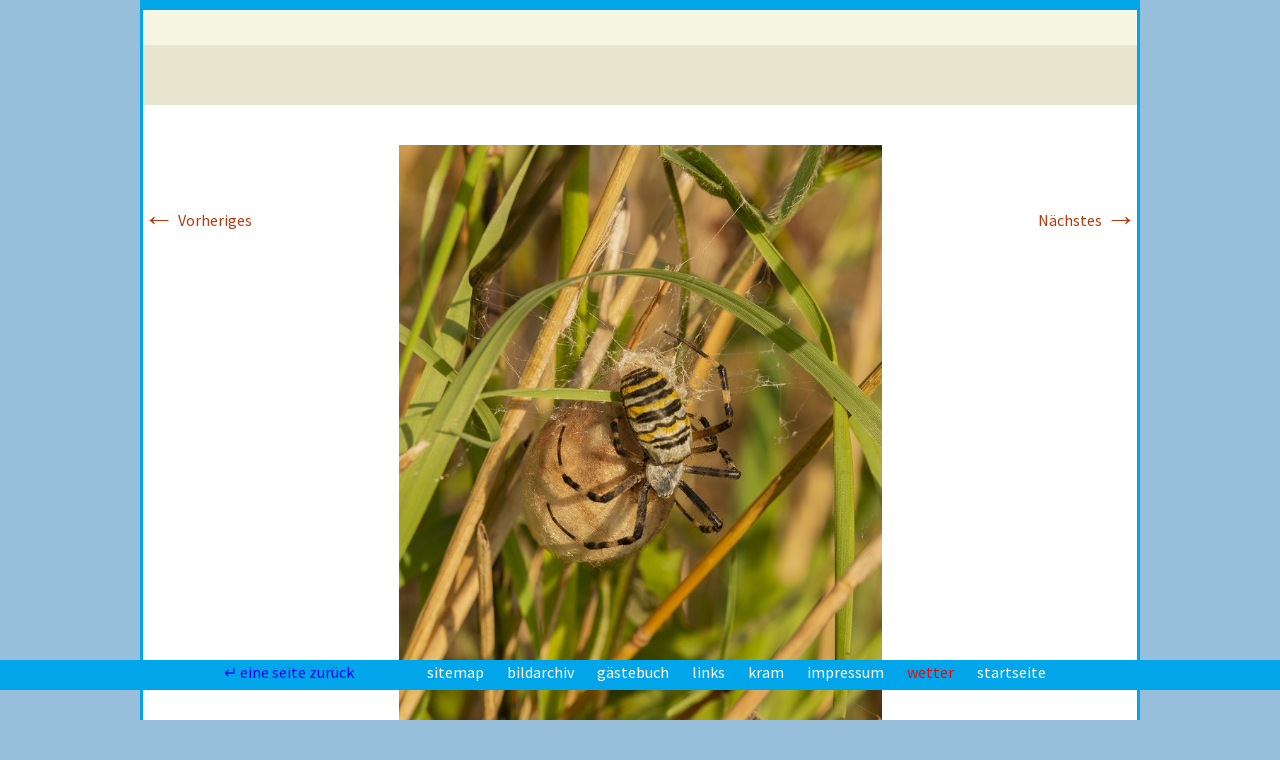

--- FILE ---
content_type: text/html; charset=UTF-8
request_url: https://bildarchiv.sternberger-kuchen.de/envira/wespenspinne-kokon/img_6140rk/
body_size: 8280
content:
<!DOCTYPE html>
<!--[if IE 7]>
<html class="ie ie7" dir="ltr" lang="de" prefix="og: https://ogp.me/ns#">
<![endif]-->
<!--[if IE 8]>
<html class="ie ie8" dir="ltr" lang="de" prefix="og: https://ogp.me/ns#">
<![endif]-->
<!--[if !(IE 7) | !(IE 8)  ]><!-->
<html dir="ltr" lang="de" prefix="og: https://ogp.me/ns#">
<!--<![endif]-->
<head>
	<meta charset="UTF-8">
	<meta name="viewport" content="width=device-width">
	<title>IMG_6140rk | bildarchiv</title>
	<link rel="profile" href="http://gmpg.org/xfn/11">
	<link rel="pingback" href="https://bildarchiv.sternberger-kuchen.de/xmlrpc.php">
	<!--[if lt IE 9]>
	<script src="https://bildarchiv.sternberger-kuchen.de/wp-content/themes/twentythirteen/js/html5.js"></script>
	<![endif]-->
	
		<!-- All in One SEO 4.9.3 - aioseo.com -->
	<meta name="robots" content="max-image-preview:large" />
	<meta name="author" content="marianne"/>
	<link rel="canonical" href="https://bildarchiv.sternberger-kuchen.de/envira/wespenspinne-kokon/img_6140rk/" />
	<meta name="generator" content="All in One SEO (AIOSEO) 4.9.3" />
		<meta property="og:locale" content="de_DE" />
		<meta property="og:site_name" content="bildarchiv | kleine fotos von grossen tieren" />
		<meta property="og:type" content="article" />
		<meta property="og:title" content="IMG_6140rk | bildarchiv" />
		<meta property="og:url" content="https://bildarchiv.sternberger-kuchen.de/envira/wespenspinne-kokon/img_6140rk/" />
		<meta property="article:published_time" content="2021-09-02T22:32:17+00:00" />
		<meta property="article:modified_time" content="2021-09-02T22:32:17+00:00" />
		<meta name="twitter:card" content="summary" />
		<meta name="twitter:title" content="IMG_6140rk | bildarchiv" />
		<script type="application/ld+json" class="aioseo-schema">
			{"@context":"https:\/\/schema.org","@graph":[{"@type":"BreadcrumbList","@id":"https:\/\/bildarchiv.sternberger-kuchen.de\/envira\/wespenspinne-kokon\/img_6140rk\/#breadcrumblist","itemListElement":[{"@type":"ListItem","@id":"https:\/\/bildarchiv.sternberger-kuchen.de#listItem","position":1,"name":"Home","item":"https:\/\/bildarchiv.sternberger-kuchen.de","nextItem":{"@type":"ListItem","@id":"https:\/\/bildarchiv.sternberger-kuchen.de\/envira\/wespenspinne-kokon\/img_6140rk\/#listItem","name":"IMG_6140rk"}},{"@type":"ListItem","@id":"https:\/\/bildarchiv.sternberger-kuchen.de\/envira\/wespenspinne-kokon\/img_6140rk\/#listItem","position":2,"name":"IMG_6140rk","previousItem":{"@type":"ListItem","@id":"https:\/\/bildarchiv.sternberger-kuchen.de#listItem","name":"Home"}}]},{"@type":"ItemPage","@id":"https:\/\/bildarchiv.sternberger-kuchen.de\/envira\/wespenspinne-kokon\/img_6140rk\/#itempage","url":"https:\/\/bildarchiv.sternberger-kuchen.de\/envira\/wespenspinne-kokon\/img_6140rk\/","name":"IMG_6140rk | bildarchiv","inLanguage":"de-DE","isPartOf":{"@id":"https:\/\/bildarchiv.sternberger-kuchen.de\/#website"},"breadcrumb":{"@id":"https:\/\/bildarchiv.sternberger-kuchen.de\/envira\/wespenspinne-kokon\/img_6140rk\/#breadcrumblist"},"author":{"@id":"https:\/\/bildarchiv.sternberger-kuchen.de\/author\/marianne\/#author"},"creator":{"@id":"https:\/\/bildarchiv.sternberger-kuchen.de\/author\/marianne\/#author"},"datePublished":"2021-09-03T00:32:17+02:00","dateModified":"2021-09-03T00:32:17+02:00"},{"@type":"Organization","@id":"https:\/\/bildarchiv.sternberger-kuchen.de\/#organization","name":"bildarchiv","description":"kleine fotos von grossen tieren","url":"https:\/\/bildarchiv.sternberger-kuchen.de\/"},{"@type":"Person","@id":"https:\/\/bildarchiv.sternberger-kuchen.de\/author\/marianne\/#author","url":"https:\/\/bildarchiv.sternberger-kuchen.de\/author\/marianne\/","name":"marianne","image":{"@type":"ImageObject","@id":"https:\/\/bildarchiv.sternberger-kuchen.de\/envira\/wespenspinne-kokon\/img_6140rk\/#authorImage","url":"https:\/\/secure.gravatar.com\/avatar\/bba33c0bf7151df5e236c04bcd085e24eb1becc3e423d9acaa9e8fad0f9aef53?s=96&d=mm&r=g","width":96,"height":96,"caption":"marianne"}},{"@type":"WebSite","@id":"https:\/\/bildarchiv.sternberger-kuchen.de\/#website","url":"https:\/\/bildarchiv.sternberger-kuchen.de\/","name":"bildarchiv","description":"kleine fotos von grossen tieren","inLanguage":"de-DE","publisher":{"@id":"https:\/\/bildarchiv.sternberger-kuchen.de\/#organization"}}]}
		</script>
		<!-- All in One SEO -->

<link rel="alternate" type="application/rss+xml" title="bildarchiv &raquo; Feed" href="https://bildarchiv.sternberger-kuchen.de/feed/" />
<link rel="alternate" type="application/rss+xml" title="bildarchiv &raquo; Kommentar-Feed" href="https://bildarchiv.sternberger-kuchen.de/comments/feed/" />
<link rel="alternate" type="application/rss+xml" title="bildarchiv &raquo; IMG_6140rk-Kommentar-Feed" href="https://bildarchiv.sternberger-kuchen.de/envira/wespenspinne-kokon/img_6140rk/feed/" />
<link rel="alternate" title="oEmbed (JSON)" type="application/json+oembed" href="https://bildarchiv.sternberger-kuchen.de/wp-json/oembed/1.0/embed?url=https%3A%2F%2Fbildarchiv.sternberger-kuchen.de%2Fenvira%2Fwespenspinne-kokon%2Fimg_6140rk%2F" />
<link rel="alternate" title="oEmbed (XML)" type="text/xml+oembed" href="https://bildarchiv.sternberger-kuchen.de/wp-json/oembed/1.0/embed?url=https%3A%2F%2Fbildarchiv.sternberger-kuchen.de%2Fenvira%2Fwespenspinne-kokon%2Fimg_6140rk%2F&#038;format=xml" />
<style id='wp-img-auto-sizes-contain-inline-css'>
img:is([sizes=auto i],[sizes^="auto," i]){contain-intrinsic-size:3000px 1500px}
/*# sourceURL=wp-img-auto-sizes-contain-inline-css */
</style>
<style id='wp-emoji-styles-inline-css'>

	img.wp-smiley, img.emoji {
		display: inline !important;
		border: none !important;
		box-shadow: none !important;
		height: 1em !important;
		width: 1em !important;
		margin: 0 0.07em !important;
		vertical-align: -0.1em !important;
		background: none !important;
		padding: 0 !important;
	}
/*# sourceURL=wp-emoji-styles-inline-css */
</style>
<link rel='stylesheet' id='wp-block-library-css' href='https://bildarchiv.sternberger-kuchen.de/wp-includes/css/dist/block-library/style.min.css?ver=6.9' media='all' />
<style id='global-styles-inline-css'>
:root{--wp--preset--aspect-ratio--square: 1;--wp--preset--aspect-ratio--4-3: 4/3;--wp--preset--aspect-ratio--3-4: 3/4;--wp--preset--aspect-ratio--3-2: 3/2;--wp--preset--aspect-ratio--2-3: 2/3;--wp--preset--aspect-ratio--16-9: 16/9;--wp--preset--aspect-ratio--9-16: 9/16;--wp--preset--color--black: #000000;--wp--preset--color--cyan-bluish-gray: #abb8c3;--wp--preset--color--white: #fff;--wp--preset--color--pale-pink: #f78da7;--wp--preset--color--vivid-red: #cf2e2e;--wp--preset--color--luminous-vivid-orange: #ff6900;--wp--preset--color--luminous-vivid-amber: #fcb900;--wp--preset--color--light-green-cyan: #7bdcb5;--wp--preset--color--vivid-green-cyan: #00d084;--wp--preset--color--pale-cyan-blue: #8ed1fc;--wp--preset--color--vivid-cyan-blue: #0693e3;--wp--preset--color--vivid-purple: #9b51e0;--wp--preset--color--dark-gray: #141412;--wp--preset--color--red: #bc360a;--wp--preset--color--medium-orange: #db572f;--wp--preset--color--light-orange: #ea9629;--wp--preset--color--yellow: #fbca3c;--wp--preset--color--dark-brown: #220e10;--wp--preset--color--medium-brown: #722d19;--wp--preset--color--light-brown: #eadaa6;--wp--preset--color--beige: #e8e5ce;--wp--preset--color--off-white: #f7f5e7;--wp--preset--gradient--vivid-cyan-blue-to-vivid-purple: linear-gradient(135deg,rgb(6,147,227) 0%,rgb(155,81,224) 100%);--wp--preset--gradient--light-green-cyan-to-vivid-green-cyan: linear-gradient(135deg,rgb(122,220,180) 0%,rgb(0,208,130) 100%);--wp--preset--gradient--luminous-vivid-amber-to-luminous-vivid-orange: linear-gradient(135deg,rgb(252,185,0) 0%,rgb(255,105,0) 100%);--wp--preset--gradient--luminous-vivid-orange-to-vivid-red: linear-gradient(135deg,rgb(255,105,0) 0%,rgb(207,46,46) 100%);--wp--preset--gradient--very-light-gray-to-cyan-bluish-gray: linear-gradient(135deg,rgb(238,238,238) 0%,rgb(169,184,195) 100%);--wp--preset--gradient--cool-to-warm-spectrum: linear-gradient(135deg,rgb(74,234,220) 0%,rgb(151,120,209) 20%,rgb(207,42,186) 40%,rgb(238,44,130) 60%,rgb(251,105,98) 80%,rgb(254,248,76) 100%);--wp--preset--gradient--blush-light-purple: linear-gradient(135deg,rgb(255,206,236) 0%,rgb(152,150,240) 100%);--wp--preset--gradient--blush-bordeaux: linear-gradient(135deg,rgb(254,205,165) 0%,rgb(254,45,45) 50%,rgb(107,0,62) 100%);--wp--preset--gradient--luminous-dusk: linear-gradient(135deg,rgb(255,203,112) 0%,rgb(199,81,192) 50%,rgb(65,88,208) 100%);--wp--preset--gradient--pale-ocean: linear-gradient(135deg,rgb(255,245,203) 0%,rgb(182,227,212) 50%,rgb(51,167,181) 100%);--wp--preset--gradient--electric-grass: linear-gradient(135deg,rgb(202,248,128) 0%,rgb(113,206,126) 100%);--wp--preset--gradient--midnight: linear-gradient(135deg,rgb(2,3,129) 0%,rgb(40,116,252) 100%);--wp--preset--gradient--autumn-brown: linear-gradient(135deg, rgba(226,45,15,1) 0%, rgba(158,25,13,1) 100%);--wp--preset--gradient--sunset-yellow: linear-gradient(135deg, rgba(233,139,41,1) 0%, rgba(238,179,95,1) 100%);--wp--preset--gradient--light-sky: linear-gradient(135deg,rgba(228,228,228,1.0) 0%,rgba(208,225,252,1.0) 100%);--wp--preset--gradient--dark-sky: linear-gradient(135deg,rgba(0,0,0,1.0) 0%,rgba(56,61,69,1.0) 100%);--wp--preset--font-size--small: 13px;--wp--preset--font-size--medium: 20px;--wp--preset--font-size--large: 36px;--wp--preset--font-size--x-large: 42px;--wp--preset--spacing--20: 0.44rem;--wp--preset--spacing--30: 0.67rem;--wp--preset--spacing--40: 1rem;--wp--preset--spacing--50: 1.5rem;--wp--preset--spacing--60: 2.25rem;--wp--preset--spacing--70: 3.38rem;--wp--preset--spacing--80: 5.06rem;--wp--preset--shadow--natural: 6px 6px 9px rgba(0, 0, 0, 0.2);--wp--preset--shadow--deep: 12px 12px 50px rgba(0, 0, 0, 0.4);--wp--preset--shadow--sharp: 6px 6px 0px rgba(0, 0, 0, 0.2);--wp--preset--shadow--outlined: 6px 6px 0px -3px rgb(255, 255, 255), 6px 6px rgb(0, 0, 0);--wp--preset--shadow--crisp: 6px 6px 0px rgb(0, 0, 0);}:where(.is-layout-flex){gap: 0.5em;}:where(.is-layout-grid){gap: 0.5em;}body .is-layout-flex{display: flex;}.is-layout-flex{flex-wrap: wrap;align-items: center;}.is-layout-flex > :is(*, div){margin: 0;}body .is-layout-grid{display: grid;}.is-layout-grid > :is(*, div){margin: 0;}:where(.wp-block-columns.is-layout-flex){gap: 2em;}:where(.wp-block-columns.is-layout-grid){gap: 2em;}:where(.wp-block-post-template.is-layout-flex){gap: 1.25em;}:where(.wp-block-post-template.is-layout-grid){gap: 1.25em;}.has-black-color{color: var(--wp--preset--color--black) !important;}.has-cyan-bluish-gray-color{color: var(--wp--preset--color--cyan-bluish-gray) !important;}.has-white-color{color: var(--wp--preset--color--white) !important;}.has-pale-pink-color{color: var(--wp--preset--color--pale-pink) !important;}.has-vivid-red-color{color: var(--wp--preset--color--vivid-red) !important;}.has-luminous-vivid-orange-color{color: var(--wp--preset--color--luminous-vivid-orange) !important;}.has-luminous-vivid-amber-color{color: var(--wp--preset--color--luminous-vivid-amber) !important;}.has-light-green-cyan-color{color: var(--wp--preset--color--light-green-cyan) !important;}.has-vivid-green-cyan-color{color: var(--wp--preset--color--vivid-green-cyan) !important;}.has-pale-cyan-blue-color{color: var(--wp--preset--color--pale-cyan-blue) !important;}.has-vivid-cyan-blue-color{color: var(--wp--preset--color--vivid-cyan-blue) !important;}.has-vivid-purple-color{color: var(--wp--preset--color--vivid-purple) !important;}.has-black-background-color{background-color: var(--wp--preset--color--black) !important;}.has-cyan-bluish-gray-background-color{background-color: var(--wp--preset--color--cyan-bluish-gray) !important;}.has-white-background-color{background-color: var(--wp--preset--color--white) !important;}.has-pale-pink-background-color{background-color: var(--wp--preset--color--pale-pink) !important;}.has-vivid-red-background-color{background-color: var(--wp--preset--color--vivid-red) !important;}.has-luminous-vivid-orange-background-color{background-color: var(--wp--preset--color--luminous-vivid-orange) !important;}.has-luminous-vivid-amber-background-color{background-color: var(--wp--preset--color--luminous-vivid-amber) !important;}.has-light-green-cyan-background-color{background-color: var(--wp--preset--color--light-green-cyan) !important;}.has-vivid-green-cyan-background-color{background-color: var(--wp--preset--color--vivid-green-cyan) !important;}.has-pale-cyan-blue-background-color{background-color: var(--wp--preset--color--pale-cyan-blue) !important;}.has-vivid-cyan-blue-background-color{background-color: var(--wp--preset--color--vivid-cyan-blue) !important;}.has-vivid-purple-background-color{background-color: var(--wp--preset--color--vivid-purple) !important;}.has-black-border-color{border-color: var(--wp--preset--color--black) !important;}.has-cyan-bluish-gray-border-color{border-color: var(--wp--preset--color--cyan-bluish-gray) !important;}.has-white-border-color{border-color: var(--wp--preset--color--white) !important;}.has-pale-pink-border-color{border-color: var(--wp--preset--color--pale-pink) !important;}.has-vivid-red-border-color{border-color: var(--wp--preset--color--vivid-red) !important;}.has-luminous-vivid-orange-border-color{border-color: var(--wp--preset--color--luminous-vivid-orange) !important;}.has-luminous-vivid-amber-border-color{border-color: var(--wp--preset--color--luminous-vivid-amber) !important;}.has-light-green-cyan-border-color{border-color: var(--wp--preset--color--light-green-cyan) !important;}.has-vivid-green-cyan-border-color{border-color: var(--wp--preset--color--vivid-green-cyan) !important;}.has-pale-cyan-blue-border-color{border-color: var(--wp--preset--color--pale-cyan-blue) !important;}.has-vivid-cyan-blue-border-color{border-color: var(--wp--preset--color--vivid-cyan-blue) !important;}.has-vivid-purple-border-color{border-color: var(--wp--preset--color--vivid-purple) !important;}.has-vivid-cyan-blue-to-vivid-purple-gradient-background{background: var(--wp--preset--gradient--vivid-cyan-blue-to-vivid-purple) !important;}.has-light-green-cyan-to-vivid-green-cyan-gradient-background{background: var(--wp--preset--gradient--light-green-cyan-to-vivid-green-cyan) !important;}.has-luminous-vivid-amber-to-luminous-vivid-orange-gradient-background{background: var(--wp--preset--gradient--luminous-vivid-amber-to-luminous-vivid-orange) !important;}.has-luminous-vivid-orange-to-vivid-red-gradient-background{background: var(--wp--preset--gradient--luminous-vivid-orange-to-vivid-red) !important;}.has-very-light-gray-to-cyan-bluish-gray-gradient-background{background: var(--wp--preset--gradient--very-light-gray-to-cyan-bluish-gray) !important;}.has-cool-to-warm-spectrum-gradient-background{background: var(--wp--preset--gradient--cool-to-warm-spectrum) !important;}.has-blush-light-purple-gradient-background{background: var(--wp--preset--gradient--blush-light-purple) !important;}.has-blush-bordeaux-gradient-background{background: var(--wp--preset--gradient--blush-bordeaux) !important;}.has-luminous-dusk-gradient-background{background: var(--wp--preset--gradient--luminous-dusk) !important;}.has-pale-ocean-gradient-background{background: var(--wp--preset--gradient--pale-ocean) !important;}.has-electric-grass-gradient-background{background: var(--wp--preset--gradient--electric-grass) !important;}.has-midnight-gradient-background{background: var(--wp--preset--gradient--midnight) !important;}.has-small-font-size{font-size: var(--wp--preset--font-size--small) !important;}.has-medium-font-size{font-size: var(--wp--preset--font-size--medium) !important;}.has-large-font-size{font-size: var(--wp--preset--font-size--large) !important;}.has-x-large-font-size{font-size: var(--wp--preset--font-size--x-large) !important;}
/*# sourceURL=global-styles-inline-css */
</style>

<style id='classic-theme-styles-inline-css'>
/*! This file is auto-generated */
.wp-block-button__link{color:#fff;background-color:#32373c;border-radius:9999px;box-shadow:none;text-decoration:none;padding:calc(.667em + 2px) calc(1.333em + 2px);font-size:1.125em}.wp-block-file__button{background:#32373c;color:#fff;text-decoration:none}
/*# sourceURL=/wp-includes/css/classic-themes.min.css */
</style>
<link rel='stylesheet' id='sidebar-login-css' href='https://bildarchiv.sternberger-kuchen.de/wp-content/plugins/sidebar-login/build/sidebar-login.css?ver=1602972823' media='all' />
<link rel='stylesheet' id='twentythirteen-fonts-css' href='https://bildarchiv.sternberger-kuchen.de/wp-content/themes/twentythirteen/fonts/source-sans-pro-plus-bitter.css?ver=20230328' media='all' />
<link rel='stylesheet' id='genericons-css' href='https://bildarchiv.sternberger-kuchen.de/wp-content/themes/twentythirteen/genericons/genericons.css?ver=20251101' media='all' />
<link rel='stylesheet' id='twentythirteen-style-css' href='https://bildarchiv.sternberger-kuchen.de/wp-content/themes/twenty-gestein/style.css?ver=20251202' media='all' />
<link rel='stylesheet' id='twentythirteen-block-style-css' href='https://bildarchiv.sternberger-kuchen.de/wp-content/themes/twentythirteen/css/blocks.css?ver=20240520' media='all' />
<script id="wpgmza_data-js-extra">
var wpgmza_google_api_status = {"message":"Enqueued","code":"ENQUEUED"};
//# sourceURL=wpgmza_data-js-extra
</script>
<script src="https://bildarchiv.sternberger-kuchen.de/wp-content/plugins/wp-google-maps/wpgmza_data.js?ver=6.9" id="wpgmza_data-js"></script>
<script src="https://bildarchiv.sternberger-kuchen.de/wp-includes/js/jquery/jquery.min.js?ver=3.7.1" id="jquery-core-js"></script>
<script src="https://bildarchiv.sternberger-kuchen.de/wp-includes/js/jquery/jquery-migrate.min.js?ver=3.4.1" id="jquery-migrate-js"></script>
<script src="https://bildarchiv.sternberger-kuchen.de/wp-content/themes/twentythirteen/js/functions.js?ver=20250727" id="twentythirteen-script-js" defer data-wp-strategy="defer"></script>
<link rel="https://api.w.org/" href="https://bildarchiv.sternberger-kuchen.de/wp-json/" /><link rel="alternate" title="JSON" type="application/json" href="https://bildarchiv.sternberger-kuchen.de/wp-json/wp/v2/media/3287" /><link rel="EditURI" type="application/rsd+xml" title="RSD" href="https://bildarchiv.sternberger-kuchen.de/xmlrpc.php?rsd" />
<meta name="generator" content="WordPress 6.9" />
<link rel='shortlink' href='https://bildarchiv.sternberger-kuchen.de/?p=3287' />

<!-- My Custom CSS -->
<link rel='stylesheet' id='mccss_stylesheet' href='https://bildarchiv.sternberger-kuchen.de/wp-content/uploads/sites/2/my_custom_css/my_style_id-2.css?1697060466' type='text/css' media='all' />
<!-- My Custom CSS -->
</head>

<body class="attachment wp-singular attachment-template-default single single-attachment postid-3287 attachmentid-3287 attachment-jpeg wp-embed-responsive wp-theme-twentythirteen wp-child-theme-twenty-gestein single-author">
	<div id="page" class="hfeed site">
		<header id="masthead" class="site-header" role="banner">
			
			<div id="navbar" class="navbar">

<div id="ebzwei">
</div>
			</div><!-- #navbar -->



		</header><!-- #masthead -->

		<div id="main" class="site-main">

	<div id="primary" class="content-area">
		<div id="content" class="site-content" role="main">

			
			<article id="post-3287" class="image-attachment post-3287 attachment type-attachment status-inherit hentry">
			<header class="entry-header">
				<h1 class="entry-title">IMG_6140rk</h1>

				<div class="entry-meta">
					<span class="attachment-meta">Veröffentlicht am <time class="entry-date" datetime="2021-09-03T00:32:17+02:00">3. September 2021</time> in <a href="https://bildarchiv.sternberger-kuchen.de/envira/wespenspinne-kokon/" title="Gehe zu wespenspinne-kokon" rel="gallery">wespenspinne-kokon</a></span><span class="attachment-meta full-size-link"><a href="https://bildarchiv.sternberger-kuchen.de/wp-content/uploads/sites/2/2021/09/IMG_6140rk.jpg" title="Link zum Bild in voller Größe">Volle Auflösung (1000 &times; 1500)</a></span>					</div><!-- .entry-meta -->
				</header><!-- .entry-header -->

				<div class="entry-content">
					<nav id="image-navigation" class="navigation image-navigation">
					<span class="nav-previous"><a href='https://bildarchiv.sternberger-kuchen.de/envira/wespenspinne-kokon/img_6139rk/'><span class="meta-nav">&larr;</span> Vorheriges</a></span>
						<span class="nav-next"><a href='https://bildarchiv.sternberger-kuchen.de/envira/wespenspinne-kokon/img_6141rk/'>Nächstes <span class="meta-nav">&rarr;</span></a></span>
					</nav><!-- #image-navigation -->

					<div class="entry-attachment">
						<div class="attachment">
						<a href="https://bildarchiv.sternberger-kuchen.de/envira/wespenspinne-kokon/img_6141rk/" title="IMG_6140rk" rel="attachment"><img width="483" height="724" src="https://bildarchiv.sternberger-kuchen.de/wp-content/uploads/sites/2/2021/09/IMG_6140rk.jpg" class="attachment-724x724 size-724x724" alt="" decoding="async" fetchpriority="high" srcset="https://bildarchiv.sternberger-kuchen.de/wp-content/uploads/sites/2/2021/09/IMG_6140rk.jpg 1000w, https://bildarchiv.sternberger-kuchen.de/wp-content/uploads/sites/2/2021/09/IMG_6140rk-200x300.jpg 200w, https://bildarchiv.sternberger-kuchen.de/wp-content/uploads/sites/2/2021/09/IMG_6140rk-683x1024.jpg 683w, https://bildarchiv.sternberger-kuchen.de/wp-content/uploads/sites/2/2021/09/IMG_6140rk-768x1152.jpg 768w" sizes="(max-width: 483px) 100vw, 483px" /></a>
												</div><!-- .attachment -->
					</div><!-- .entry-attachment -->

					
				</div><!-- .entry-content -->
			</article><!-- #post -->

				
<div id="comments" class="comments-area">

	
		<div id="respond" class="comment-respond">
		<h3 id="reply-title" class="comment-reply-title">Schreibe einen Kommentar <small><a rel="nofollow" id="cancel-comment-reply-link" href="/envira/wespenspinne-kokon/img_6140rk/#respond" style="display:none;">Antwort abbrechen</a></small></h3><form action="https://bildarchiv.sternberger-kuchen.de/wp-comments-post.php" method="post" id="commentform" class="comment-form"><p class="comment-notes"><span id="email-notes">Deine E-Mail-Adresse wird nicht veröffentlicht.</span> <span class="required-field-message">Erforderliche Felder sind mit <span class="required">*</span> markiert</span></p><p class="comment-form-comment"><label for="comment">Kommentar <span class="required">*</span></label> <textarea autocomplete="new-password"  id="he997c218b"  name="he997c218b"   cols="45" rows="8" maxlength="65525" required></textarea><textarea id="comment" aria-label="hp-comment" aria-hidden="true" name="comment" autocomplete="new-password" style="padding:0 !important;clip:rect(1px, 1px, 1px, 1px) !important;position:absolute !important;white-space:nowrap !important;height:1px !important;width:1px !important;overflow:hidden !important;" tabindex="-1"></textarea><script data-noptimize>document.getElementById("comment").setAttribute( "id", "a05fb12a1bf2c56db87612b6705fb68e" );document.getElementById("he997c218b").setAttribute( "id", "comment" );</script></p><p class="comment-form-author"><label for="author">Name <span class="required">*</span></label> <input id="author" name="author" type="text" value="" size="30" maxlength="245" autocomplete="name" required /></p>
<p class="comment-form-email"><label for="email">E-Mail-Adresse <span class="required">*</span></label> <input id="email" name="email" type="email" value="" size="30" maxlength="100" aria-describedby="email-notes" autocomplete="email" required /></p>
<p class="comment-form-url"><label for="url">Website</label> <input id="url" name="url" type="url" value="" size="30" maxlength="200" autocomplete="url" /></p>
<p class="comment-form-cookies-consent"><input id="wp-comment-cookies-consent" name="wp-comment-cookies-consent" type="checkbox" value="yes" /> <label for="wp-comment-cookies-consent">Meinen Namen, meine E-Mail-Adresse und meine Website in diesem Browser für die nächste Kommentierung speichern.</label></p>
<p class="form-submit"><input name="submit" type="submit" id="submit" class="submit" value="Kommentar abschicken" /> <input type='hidden' name='comment_post_ID' value='3287' id='comment_post_ID' />
<input type='hidden' name='comment_parent' id='comment_parent' value='0' />
</p></form>	</div><!-- #respond -->
	
</div><!-- #comments -->

			
		</div><!-- #content -->
	</div><!-- #primary -->


		</div><!-- #main -->
		<footer id="colophon" class="site-footer" role="contentinfo">
			
			<div class="site-info">
								<!--<a href="http://wordpress.org/" title="Semantic Personal Publishing Platform">Mit Stolz präsentiert von WordPress</a>
			</div> -->
		</footer><!-- #colophon -->
	</div><!-- #page -->

	<script type="speculationrules">
{"prefetch":[{"source":"document","where":{"and":[{"href_matches":"/*"},{"not":{"href_matches":["/wp-*.php","/wp-admin/*","/wp-content/uploads/sites/2/*","/wp-content/*","/wp-content/plugins/*","/wp-content/themes/twenty-gestein/*","/wp-content/themes/twentythirteen/*","/*\\?(.+)"]}},{"not":{"selector_matches":"a[rel~=\"nofollow\"]"}},{"not":{"selector_matches":".no-prefetch, .no-prefetch a"}}]},"eagerness":"conservative"}]}
</script>
<script src="https://bildarchiv.sternberger-kuchen.de/wp-includes/js/comment-reply.min.js?ver=6.9" id="comment-reply-js" async data-wp-strategy="async" fetchpriority="low"></script>
<script id="wp-emoji-settings" type="application/json">
{"baseUrl":"https://s.w.org/images/core/emoji/17.0.2/72x72/","ext":".png","svgUrl":"https://s.w.org/images/core/emoji/17.0.2/svg/","svgExt":".svg","source":{"concatemoji":"https://bildarchiv.sternberger-kuchen.de/wp-includes/js/wp-emoji-release.min.js?ver=6.9"}}
</script>
<script type="module">
/*! This file is auto-generated */
const a=JSON.parse(document.getElementById("wp-emoji-settings").textContent),o=(window._wpemojiSettings=a,"wpEmojiSettingsSupports"),s=["flag","emoji"];function i(e){try{var t={supportTests:e,timestamp:(new Date).valueOf()};sessionStorage.setItem(o,JSON.stringify(t))}catch(e){}}function c(e,t,n){e.clearRect(0,0,e.canvas.width,e.canvas.height),e.fillText(t,0,0);t=new Uint32Array(e.getImageData(0,0,e.canvas.width,e.canvas.height).data);e.clearRect(0,0,e.canvas.width,e.canvas.height),e.fillText(n,0,0);const a=new Uint32Array(e.getImageData(0,0,e.canvas.width,e.canvas.height).data);return t.every((e,t)=>e===a[t])}function p(e,t){e.clearRect(0,0,e.canvas.width,e.canvas.height),e.fillText(t,0,0);var n=e.getImageData(16,16,1,1);for(let e=0;e<n.data.length;e++)if(0!==n.data[e])return!1;return!0}function u(e,t,n,a){switch(t){case"flag":return n(e,"\ud83c\udff3\ufe0f\u200d\u26a7\ufe0f","\ud83c\udff3\ufe0f\u200b\u26a7\ufe0f")?!1:!n(e,"\ud83c\udde8\ud83c\uddf6","\ud83c\udde8\u200b\ud83c\uddf6")&&!n(e,"\ud83c\udff4\udb40\udc67\udb40\udc62\udb40\udc65\udb40\udc6e\udb40\udc67\udb40\udc7f","\ud83c\udff4\u200b\udb40\udc67\u200b\udb40\udc62\u200b\udb40\udc65\u200b\udb40\udc6e\u200b\udb40\udc67\u200b\udb40\udc7f");case"emoji":return!a(e,"\ud83e\u1fac8")}return!1}function f(e,t,n,a){let r;const o=(r="undefined"!=typeof WorkerGlobalScope&&self instanceof WorkerGlobalScope?new OffscreenCanvas(300,150):document.createElement("canvas")).getContext("2d",{willReadFrequently:!0}),s=(o.textBaseline="top",o.font="600 32px Arial",{});return e.forEach(e=>{s[e]=t(o,e,n,a)}),s}function r(e){var t=document.createElement("script");t.src=e,t.defer=!0,document.head.appendChild(t)}a.supports={everything:!0,everythingExceptFlag:!0},new Promise(t=>{let n=function(){try{var e=JSON.parse(sessionStorage.getItem(o));if("object"==typeof e&&"number"==typeof e.timestamp&&(new Date).valueOf()<e.timestamp+604800&&"object"==typeof e.supportTests)return e.supportTests}catch(e){}return null}();if(!n){if("undefined"!=typeof Worker&&"undefined"!=typeof OffscreenCanvas&&"undefined"!=typeof URL&&URL.createObjectURL&&"undefined"!=typeof Blob)try{var e="postMessage("+f.toString()+"("+[JSON.stringify(s),u.toString(),c.toString(),p.toString()].join(",")+"));",a=new Blob([e],{type:"text/javascript"});const r=new Worker(URL.createObjectURL(a),{name:"wpTestEmojiSupports"});return void(r.onmessage=e=>{i(n=e.data),r.terminate(),t(n)})}catch(e){}i(n=f(s,u,c,p))}t(n)}).then(e=>{for(const n in e)a.supports[n]=e[n],a.supports.everything=a.supports.everything&&a.supports[n],"flag"!==n&&(a.supports.everythingExceptFlag=a.supports.everythingExceptFlag&&a.supports[n]);var t;a.supports.everythingExceptFlag=a.supports.everythingExceptFlag&&!a.supports.flag,a.supports.everything||((t=a.source||{}).concatemoji?r(t.concatemoji):t.wpemoji&&t.twemoji&&(r(t.twemoji),r(t.wpemoji)))});
//# sourceURL=https://bildarchiv.sternberger-kuchen.de/wp-includes/js/wp-emoji-loader.min.js
</script>
<div id="unten"><a class="blau" href="javascript:history.back()">&crarr; eine seite zurück </a><a href="http://sternberger-kuchen.de/sitemap/"> sitemap </a><a href="http://bildarchiv.sternberger-kuchen.de/"> bildarchiv </a><a href="http://sternberger-kuchen.de/gaestebuch/"> gästebuch </a><a href="http://sternberger-kuchen.de/links/"> links </a><a href="http://sternberger-kuchen.de/kram/"> kram </a><a href="http://sternberger-kuchen.de/impressum/"> impressum </a><a class="rot" href="http://sternberger-kuchen.de/sternberger-kuchen/wetter/"> wetter </a><a href="http://sternberger-kuchen.de/"> startseite </a></div>

</body>
</html>

--- FILE ---
content_type: text/css
request_url: https://bildarchiv.sternberger-kuchen.de/wp-content/uploads/sites/2/my_custom_css/my_style_id-2.css?1697060466
body_size: 5147
content:
/******* Do not edit this file *******/
/*
My Custom CSS - by Salvatore Noschese
aka L'AltroWeb - https://laltroweb.it/
/*
Saved: Oct 11 2023 | 11:41:06 (pm)
/*
/******* Do not edit this file *******/

body {
  background-color: #97bedb;
}
.site-footer {
  background-color: #f7f6e3;
}
#page {
  min-height: 1500px !important;
}
header {
  padding-bottom: 35px;
}
#page {
  background-color: #f7f6e3;
  color: black;
  max-width: 1000px;
  border-left: 3px solid #01a6ea;
  border-right: 3px solid #01a6ea;
  border-bottom: 0;
}
#hauptauswahl {
  width:105%;
  margin: 0 auto;
  margin-left: -3px;
  text-align: center;
  background-color: #97bedb;
  text-transform: uppercase;
  color: maroon;
  min-height: 25px;
  top: 0;
  left: 0;
}
#hauptauswahlzubehoer {
  width:100%;
  max-width: 1000px;
  margin: 0 auto;
  text-align: center;
  background-color: #01a6ea;
  text-transform: uppercase;
  color: maroon;
  min-height: 25px;
}
#hauptauswahltfbegriffe {
  width:100%;
  max-width: 1000px;
  margin: 0 auto;
  text-align: center;
  background-color: #01a6ea;
  text-transform: uppercase;
  color: white;
  min-height: 25px;
}
#hauptauswahl a, #hauptauswahlzubehoer a {
  color: white;
  text-decoration: none;
  margin: 0 10px 0 10px;
}
#hauptauswahl a:hover, #hauptauswahlzubehoer a:hover {
  color: maroon;
}
#hauptauswahl a.rot {
  color: maroon;
}
#hauptauswahl span {
  padding: 3px 10px 6px 10px;
  background-color: #01a6ea;
}
#bildarchivbackpic {
  width:100%;
  max-width: 1000px;
  background-color: none;
  height:150px;
  background-image: url("http://www.sternberger-kuchen.de/wp-content/themes/twenty-gestein/Sternberger-Kuchen-Backpick-Bildarchiv.png");
  background-position: left bottom;
}
#backpicleft {
  height:120px;
  background-image: url("http://www.sternberger-kuchen.de/wp-content/themes/twenty-gestein/Sternberger-Kuchen-Backpick-Logolinks.png");
  background-position: left bottom;
  background-repeat: no-repeat;
}
#wpgmza_map {
  float: none !important;
}
#navbar {
  /*position: fixed;*/
  /*top: 0;*/
  z-index: 50;
 /* background-color: #97bedb;*/
  margin: 0 auto;
	max-width: 1600px;
	width: 100%;
  /*height: 40px;*/
}
#ebeins li, #ebzwei li {
  display: inline-block;
}
#ebeins, #ebzwei {
  width: 100%;
  margin: 0 auto;
  padding: 0;
  text-align: center;
}
#ebzwei {
  background-color: #01a6ea;
  padding:5px;
}
#ebzwei:a {
    color: white;
}
#ebzwei:a:hover {
    color: white;
}
#post a {
  color: black;
  text-decoration: underline;
}
h2, .entschuldigung span {
  font-weight: normal;
  font-size: 29px;
  font-family: "Source Sans Pro",Helvetica,sans-serif;
  color: #97bedb;
  margin: 0;
  padding: 0 0 10px 0;
  display: inline;
}
.comments-title {
  visibility: hidden;
  margin: 0;
  padding: 0;
  height: 0;
}
.widget {
  color: #97bedb;
  background-color: transparent !important;
  /*border: thin solid red;*/
  padding: 10px 20px 0 0;
}
.widget a {
  color: #01a6ea;
  text-decoration: none;
 }
.widget ul li ul li {
  font-style: italic;
}
.widget ul li, .widget ul li ul li {
  background-color: #f7f6e3;
  border-left: 3px solid #f7f6e3;
  border-right: 3px solid #f7f6e3;
}
.widget ul li.current_page_parent a, .widget ul li.current_page_item a, .widget ul li.current-page-ancestor a, .widget a:hover {
  color: maroon;
}
.widget ul li.current_page_parent ul li a, .widget ul li.current_page_item ul li a, .widget ul li.current-page-ancestor ul li a {
  color: #01a6ea;
}
.widget ul li.current_page_parent ul li a:hover, .widget ul li.current_page_item ul li a:hover, .widget ul li.current-page-ancestor ul li a:hover {
  color: maroon;
}
.widget ul li ul li.current_page_parent a, .widget ul li ul li.current_page_item a, .widget ul li ul li.current-page-ancestor a {
  color: maroon;
}
h3.widget-title {
  visibility: hidden;
  margin: 0;
  padding: 0;
  height: 0;
  font-size: 0px;
}
.entry-header, .entry-header h1, .entry-title {
  visibility: hidden !important;
  height:0 !important;
  margin: 0 !important;
}
.hentry {
  padding: 0;
}
.site-footer .sidebar-container {
  background-color: #f7f6e3;
  border-top: 1px solid #97bedb;
}
.site-footer .widget-title, .site-footer .widget-title a, .site-footer .wp-caption-text {
  color: #01a6ea;
}
#unten {
  background-color: #01a6ea;
  position: fixed;
  bottom: 30px;
  left: 0;
  width: 100%;
  min-height: 30px;
  margin: 0 auto;
  padding: 0;
  /*border-top: 3px solid #01a6ea;*/
  text-align: center;
  z-index: 50;
}
#unten a {
  color: white;
  text-decoration: none;
  padding: 2px 10px 7px 10px;
}
#unten a:hover {
  background-color: #f7f6e3;
  color: #01a6ea;
}
#unten a.rot {
  color: red;
}
#unten a.blau {
  color: blue;
  padding: 2px 60px 7px 0;
}
#unten a.blau:hover {
  text-decoration: underline;
  background-color: #01a6ea;
}
#submit, #wp-submit {background: #97bedb !important; color: #f7f6e3 !important; border: 0;}
#submit:hover, #wp-submit:hover {background: #01a6ea !important; color: #f7f6e3 !important; border: 0;}
#wp-submit {width: 250px; height: 25px; padding: 0;}